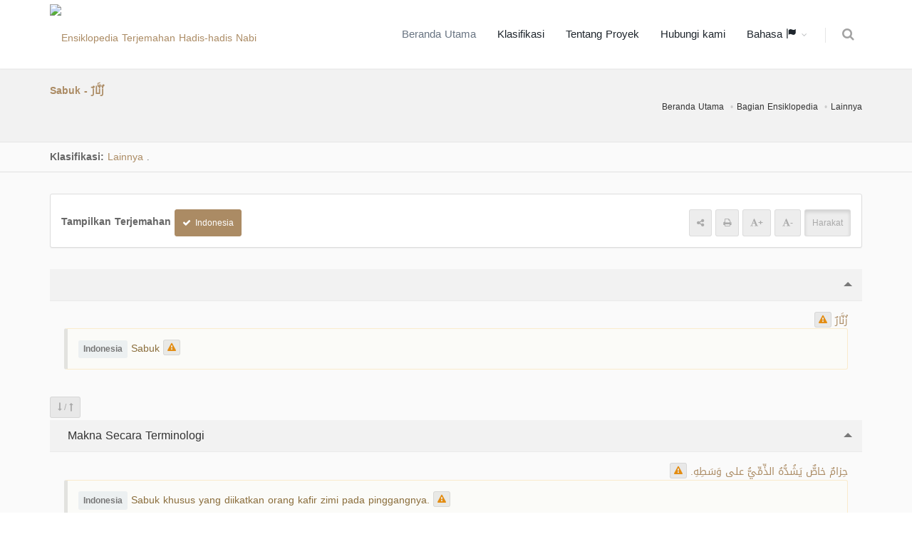

--- FILE ---
content_type: text/html; charset=UTF-8
request_url: https://terminologyenc.com/id/browse/term/7395
body_size: 9955
content:
<!DOCTYPE html>
<!--[if IE 8]>			<html class="ie ie8"> <![endif]-->
<!--[if IE 9]>			<html class="ie ie9"> <![endif]-->
<!--[if gt IE 9]><!-->	<html> <!--<![endif]-->

	<head>
		<meta charset="utf-8" />
        <title>Syarah dan Terjemahan Istilah: Sabuk - زنار - Ensiklopedi Istilah-Istilah Islami Yang Diterjemahkan</title>
		<meta name="keywords" content="Syarah dan Terjemahan Istilah: Sabuk - زنار - Ensiklopedi Istilah-Istilah Islami Yang Diterjemahkan" />
        <meta name="description" content="Syarah dan Terjemahan Istilah: Sabuk - زنار - Ensiklopedi Istilah-Istilah Islami Yang Diterjemahkan">
        
        <meta name="twitter:card" content="summary">
        
        <meta name="twitter:title" content="Syarah dan Terjemahan Istilah: Sabuk - زنار - Ensiklopedi Istilah-Istilah Islami Yang Diterjemahkan">
        <meta name="twitter:description" content="Syarah dan Terjemahan Istilah: Sabuk - زنار - Ensiklopedi Istilah-Istilah Islami Yang Diterjemahkan">

        <meta property="og:site_name" content="Ensiklopedi Istilah-Istilah Islami Yang Diterjemahkan">
        <meta property="og:title" content="Syarah dan Terjemahan Istilah: Sabuk - زنار - Ensiklopedi Istilah-Istilah Islami Yang Diterjemahkan">
        <meta property="og:description" content="Syarah dan Terjemahan Istilah: Sabuk - زنار - Ensiklopedi Istilah-Istilah Islami Yang Diterjemahkan">        
        <meta property="og:type" content="article">
        <meta property="og:url" content="https://terminologyenc.com/id/browse/term/7395">

		<!-- mobile settings -->
		<meta name="viewport" content="width=device-width, maximum-scale=1, initial-scale=1, user-scalable=0" />
		<!--[if IE]><meta http-equiv='X-UA-Compatible' content='IE=edge,chrome=1'><![endif]-->

		<link href="https://terminologyenc.com//assets/plugins/bootstrap/css/bootstrap.min.css" rel="stylesheet" type="text/css" />
		
		<link href="https://terminologyenc.com//assets/css/essentials.css" rel="stylesheet" type="text/css" />
		<link href="https://terminologyenc.com//assets/css/layout.css" rel="stylesheet" type="text/css" />

		<link href="https://terminologyenc.com//assets/css/header-1.css" rel="stylesheet" type="text/css" />

        <link href="https://terminologyenc.com//assets/css/plugin-hover-buttons.css" rel="stylesheet" type="text/css" />
        <link href="https://terminologyenc.com//assets/css/rating.css" rel="stylesheet" type="text/css" />
        <link href="https://terminologyenc.com//assets/css/custom.css" rel="stylesheet" type="text/css" />

        
                
        <link href="https://terminologyenc.com//assets/css/color_scheme/brown.css" rel="stylesheet" type="text/css" id="color_scheme" />

		<script type="text/javascript" src="https://terminologyenc.com//assets/plugins/jquery/jquery-2.2.3.min.js"></script>

        <style type="text/css">
            body,h1,h2,h3,h4,h5,h6,p,div{
                font-family: DroidArabicKufiRegular, sans-serif !important;
            }

            #topMain.nav-pills>li>a{
                font-size: 15px;
            }
            p{
                font-family:Naskh !important;
                font-size:1.3em !important;
                color:#666;
                font-weight: bold !important;
            }

        </style>
        <script async src="https://www.googletagmanager.com/gtag/js?id=UA-131475887-1"></script>
        <script>
        window.dataLayer = window.dataLayer || [];
        function gtag(){dataLayer.push(arguments);}
        gtag('js', new Date());
        gtag('config', 'UA-131475887-1');
        </script>         
	</head>

	<body class="smoothscrolll enable-animation grain-oranger">
		<!-- wrapper -->
		<div id="wrapper">

			<div id="header" class="sticky header clearfix darkk  ">

				<!-- TOP NAV -->
				<header id="topNav">
					<div class="container">

						<!-- Mobile Menu Button -->
						<button class="btn btn-mobile" data-toggle="collapse" data-target=".nav-main-collapse">
							<i class="fa fa-bars"></i>
						</button>
                        <ul class="pull-right nav nav-pills nav-second-main">

							<!-- SEARCH -->
							<li>
								<a href="https://terminologyenc.com/id/search" onclick="return false" data-toggle="modal" data-target="#srch_modal">
									<i class="fa fa-search"></i>
								</a>
								
							</li>
							<!-- /SEARCH -->



						</ul>
						<!-- Logo -->
						<a class="logo pull-left" href="https://terminologyenc.com/id/home">
                            <img src="https://terminologyenc.com/assets/images/logo.png?12" alt="Ensiklopedia Terjemahan Hadis-hadis Nabi">
                        </a>

						<!-- 
							Top Nav 
							
							AVAILABLE CLASSES:
							submenu-dark = dark sub menu
						-->
						<div class="submenu-dark navbar-collapse pull-right nav-main-collapse collapse">
							<nav class="nav-main">

								<!-- 
									.nav-onepage
									Required for onepage navigation links
									
									Add .external for an external link!
								-->
								<ul id="topMain" class="nav nav-pills nav-main nav-onepagee">

									<li class="active"><!-- HOME -->
										<a href="https://terminologyenc.com/id/home">
                                        Beranda Utama										</a>
									</li>

									<li><!-- PRICING -->
										<a href="https://terminologyenc.com/id/home#categories">
                                        Klasifikasi										</a>
									</li>
                                    									<li><!-- TESTIMONIALS -->
										<a href="https://terminologyenc.com/id/home/about">
                                        Tentang Proyek										</a>
									</li>
									<li><!-- PURCHASE -->
										<a href="javascript:;" data-toggle="modal" data-target="#contact-modal">
                                        Hubungi kami										</a>
									</li>
                                    <li class="dropdown"><!-- PURCHASE -->
										<a class="external dropdown-toggle" href="#">
											Bahasa                                            <i class="glyphicon glyphicon-flag"></i>
										</a>
                                        <ul id="layout_langs_menu" class="dropdown-menu">
                                            <li><a href="https://terminologyenc.com/ar/browse/term/7395">العربية</a></li>
                                                                                                                                    <li><a href="https://terminologyenc.com/en">English</a></li>
                                                                                                                                    <li><a href="https://terminologyenc.com/fr">Français</a></li>
                                                                                                                                    <li><a href="https://terminologyenc.com/es">Español</a></li>
                                                                                                                                    <li><a href="https://terminologyenc.com/tr">Türkçe</a></li>
                                                                                                                                    <li><a href="https://terminologyenc.com/ur">اردو</a></li>
                                                                                                                                                                                <li><a href="https://terminologyenc.com/bs">Bosanski</a></li>
                                                                                                                                    <li><a href="https://terminologyenc.com/ru">Русский</a></li>
                                                                                                                                    <li><a href="https://terminologyenc.com/zh">中文</a></li>
                                            								        
                                        </ul>
									</li>                                    
                                    
                                    
                                    
                                    
                                                                      
                                    
								</ul>
                                
                                

                                

							</nav>
						</div>

					</div>
				</header>

				<!-- /Top Nav -->

			</div>


			<!-- HOME -->
            
<style type="text/css">
    .nass{
        color:#000;
    }
    .nass>p{
        margin-bottom:10px;
    }
    .alert-warning.lite{
        background-color:#fbfbf8;
    }    
</style>
<section class="page-header page-header-xs">
	<div class="container">

		<h5><span>Sabuk - زُنَّارٌ</span></h5>
        <br>
	<!-- breadcrumbs -->
		<ol class="breadcrumb">
			<li><a href="https://terminologyenc.com/id//">Beranda Utama</a></li>
			<li><a href="https://terminologyenc.com/id/#categories">Bagian Ensiklopedia</a></li>
            <li><a href="https://terminologyenc.com/id/browse/category/755">Lainnya</a></li>
		</ol><!-- /breadcrumbs -->

	</div>
</section>
    <section class="nopadding alternate">
        
        <div class="container">

            <div class="row">
                <div class="col-md-12 margin-top-10 margin-bottom-10">
    
                    <b>Klasifikasi: </b>
                                        <a href="https://terminologyenc.com/id/browse/category/755" class="btnn">Lainnya</a>
                    <i class="fa fa-caret-leftt">.</i>
                    
                </div>
            </div>
        </div>
</section>
<section style="padding-top:30px" class="alternate">
<div class="container">
    <div class="row">
        <div class="col-md-12">
            <div class="panel panel-default">
                <div class="panel-body">
                        <div class="row">

                            <div class="col-md-6">
                                                                <div class="inline-block"><b class="size-14">Tampilkan Terjemahan</b>
                                                                                                                                                                                                                                                                                                                                                                                                                                                                                    <a class="btn btn-default btn-sm trans_bu margin-top-6" data-lang="id"><i class="fa fa-check"></i>Indonesia</a> 
                                                                                                                                                                                                                                                                                                                                                                                                                                                                                                                                                                                                                                                                                                                                                                                                                                                                                                                                                                                                        </div>
                                                            </div>
                            <div class="col-md-6 margin-top-6" style="text-align:end">
                                <!--<div class="pull-rightt">
                                <label class="switch switch-primary switch-round">
                                    <input id="chk_showAyat" type="checkbox" checked="">
                                    <span style="font-family:DroidArabicKufiRegular" class="switch-label" data-on="Ya" data-off="Tidak"></span>
                                    <span>عرض التشكيل</span>
                                </label>
                                </div>-->
                                <div class="inline-block"><a class="btn btn-translucid btn-sm text-gray"><span class="fa fa-share-alt"></span></a> <a class="btn btn-translucid btn-sm text-gray"><span class="fa fa-print"></span></a> <a class="btn btn-translucid btn-sm text-gray textPlus_bu"><span class="fa fa-font"></span><b>+</b></a> <a class="btn btn-translucid btn-sm text-gray textMin_bu"><span class="fa fa-font"></span><b>-</b></a> <a class="btn btn-translucid btn-sm text-gray active tashkeel_bu">Harakat</a></div>
                            </div>                            
                        
                        </div>
                    </div>               
            </div>

            <div class="toggle toggle-transparent-body">
                <div class="toggle active">
                    <label><i class="fa fa-caret-leftt"></i> </label>
                    <div class="toggle-content" id="main_item">
                        <div class="theme-color text-right rtl" lang="ar" fa-caret-leftt>
                            <span id="t_title">زُنَّارٌ</span>
                        
                                                    <button class="btn btn-translucid btn-xs note_bu" data-det="7395/title/ar" data-toggle="tooltip" title="Kirim catatan"><span class="fa fa-warning text-warning"></span></button>
                                                </div>
                                                                                                                                                                                                                                                                                                                        <div class="softhide trans-id" lang="id">
                            <div class="alert alert-warning lite text-left ltr">
                                <span class="label label-light size-12 inline-block" title="Terjemahan Indonesia" data-toggle="tooltip"><b>Indonesia</b></span> Sabuk <button class="btn btn-translucid btn-xs note_bu" data-det="7395/title/id" data-toggle="tooltip" title="Kirim catatan"><span class="fa fa-warning text-warning"></span></button>
                            </div>                    
                        </div>
                                                                                                                                                                                                                                                                                                                                                                                                                                                                                                                                                                                                                                                                    </div>
                </div>
            </div>

            <div class="margin-top-3 margin-bottom-3 pull-left">
                <button class="btn btn-sm btn-translucid togg"> <span class="fa fa-long-arrow-down text-gray"></span> <span class="text-gray">/</span> <span class="fa fa-long-arrow-up text-gray"></span> </button>
            </div>
                                                            
            <div class="toggle toggle-transparent-body">
                <div class="toggle active">
                    <label><i class="fa fa-caret-leftt"></i> Makna Secara Terminologi</label>
                    <div class="toggle-content">
                        <div class="theme-color text-right rtl" lang="ar" fa-caret-leftt>
                            <span id="t_idio_def">حِزامٌ خاصٌّ يَشُدُّهُ الذِّمِّيُّ على وَسَطِهِ.</span> 
                        
                                                            <button class="btn btn-translucid btn-xs note_bu" data-det="7395/idio_def/ar" data-toggle="tooltip" title="Kirim catatan"><span class="fa fa-warning text-warning"></span></button>
                                                    </div>
                                                                                                                                                                                                                                                                                                                                    
                        <div class="softhide trans-id" lang="id">
                            <div class="alert alert-warning lite text-left ltr">
                                <span class="label label-light size-12 inline-block" title="Terjemahan Indonesia" data-toggle="tooltip"><b>Indonesia</b></span> Sabuk khusus yang diikatkan orang kafir zimi pada pinggangnya. <button class="btn btn-translucid btn-xs note_bu" data-det="7395/idio_def/id" data-toggle="tooltip" title="Kirim catatan"><span class="fa fa-warning text-warning"></span></button>
                            </div>                    
                        </div>
                                                                                                                                                                                                                                                                                                                                                                                                                                                                                                                                                                                                                                                                                            </div>
                </div>
            </div>
            
                                                
            <div class="toggle toggle-transparent-body">
                <div class="toggle active">
                    <label><i class="fa fa-caret-leftt"></i> Syarah Ringkas</label>
                    <div class="toggle-content">
                        <div class="theme-color text-right rtl" lang="ar" fa-caret-leftt>
                            <span id="t_brief_expl">الزُّنّارُ مِن الأَلْبِسَةِ الخاصَّةِ بِالكُفَارِ في بِلادِ المُسْلِمينَ، وهو حِزامٌ خاصٌّ غَلِيظٌ بِقَدْرِ الأُصْبُعِ، يَتَكَوَّنُ مِنْ خُيُوطٍ غَلِيظَةٍ مُلَوَّنَةٍ بِأَلْوانٍ مُتَعَدِّدَةٍ، كالأَحْمَرِ ونحْوِهِ، وله أَشْكالُ مُـخْتَلِفَةٌ، يَشُدُّهُ النَّصْرانِيُّ على وَسَطِهِ فَوْقَ الثِّيابِ، وتَشُدُّهُ النَّصْرانِيَّةُ فَوْقَ إِزارِها حتى يَظْهَرَ ويكونَ بارِزاً؛ لِأجْلِ أن يكونَ عَلامَةً مُـمَيِّزَةً لِأَهْلِ الذِّمَّةِ، وهم الكُفَّارُ الذين يُقيمُونَ في بِلادِ المُسْلِمينَ كَيْلا يُعامَلُوا مُعامَلَةَ الـمُسْلِمِينَ، ومَنْ تَرَكَ لُبْسَهُ مِنْهُمْ فإنَهُ يُعاقَبُ.</span> 
                        
                                                            <button class="btn btn-translucid btn-xs note_bu" data-det="7395/brief_expl/ar" data-toggle="tooltip" title="Kirim catatan"><span class="fa fa-warning text-warning"></span></button>
                                                    </div>
                                                                                                                                                                                                                                                                                                                                    
                        <div class="softhide trans-id" lang="id">
                            <div class="alert alert-warning lite text-left ltr">
                                <span class="label label-light size-12 inline-block" title="Terjemahan Indonesia" data-toggle="tooltip"><b>Indonesia</b></span> Az-Zunnār termasuk pakaian yang khusus untuk orang-orang kafir di negeri-negeri muslimin. Ialah ikat pinggang khusus yang keras sebesar jari, terdiri dari benang-benang kasar yang berwarna-warni seperti merah dan lainnya. Ikat pinggang ini memiliki bentuk yang bervariasi. Orang nasrani laki-laki mengingatkannya di pinggang di luar baju, sedang orang nasrani wanita mengikatkanya di luar jubahnya agar nampak dan mencolok, sehingga bisa menjadi tanda pembeda bagi Ahli Żimmah, yaitu orang-orang kafir yang tinggal di negeri muslimin. (Mereka memakai sabuk ini) agar disikapi berbeda dengan kaum muslimin. Siapa dari mereka tidak memakai ikat pinggang khusus ini ia dikenai sanksi. <button class="btn btn-translucid btn-xs note_bu" data-det="7395/brief_expl/id" data-toggle="tooltip" title="Kirim catatan"><span class="fa fa-warning text-warning"></span></button>
                            </div>                    
                        </div>
                                                                                                                                                                                                                                                                                                                                                                                                                                                                                                                                                                                                                                                                                            </div>
                </div>
            </div>
            
                                                
            <div class="toggle toggle-transparent-body">
                <div class="toggle active">
                    <label><i class="fa fa-caret-leftt"></i> Definisi Linguistik Ringkas</label>
                    <div class="toggle-content">
                        <div class="theme-color text-right rtl" lang="ar" fa-caret-leftt>
                            <span id="t_brief_ling_def">الزُّنّارُ: حِزامٌ يَشُدُّهُ الـمَجُوسِيُّ والنَّصْرانيُّ على وَسَطِهِ.</span> 
                        
                                                            <button class="btn btn-translucid btn-xs note_bu" data-det="7395/brief_ling_def/ar" data-toggle="tooltip" title="Kirim catatan"><span class="fa fa-warning text-warning"></span></button>
                                                    </div>
                                                                                                                                                                                                                                                                                                                                    
                        <div class="softhide trans-id" lang="id">
                            <div class="alert alert-warning lite text-left ltr">
                                <span class="label label-light size-12 inline-block" title="Terjemahan Indonesia" data-toggle="tooltip"><b>Indonesia</b></span> Az-Zunnār adalah sabuk yang diikatkan orang Majusi dan Nasrani di pinggang. <button class="btn btn-translucid btn-xs note_bu" data-det="7395/brief_ling_def/id" data-toggle="tooltip" title="Kirim catatan"><span class="fa fa-warning text-warning"></span></button>
                            </div>                    
                        </div>
                                                                                                                                                                                                                                                                                                                                                                                                                                                                                                                                                                                                                                                                                            </div>
                </div>
            </div>
            
                                                
            <div class="toggle toggle-transparent-body">
                <div class="toggle active">
                    <label><i class="fa fa-caret-leftt"></i> Pemakaian Istilah</label>
                    <div class="toggle-content">
                        <div class="theme-color text-right rtl" lang="ar" fa-caret-leftt>
                            <span id="t_value">يَرِد مُصْطلَح (زُنّار) في الفقه في عِدَّةِ مواطِن، منها: كتاب الصَّلاةِ، باب: مَكْروهات الصَّلاةِ، وفي كتاب البَيْعِ، باب: شُروط البَيْعِ، وفي كتاب النِّكاحِ، باب: النَّفَقَة على الزَّوْجَةِ الكِتابِيَّةِ، وفي كتاب الـحُدودِ، باب: حَدّ الرِّدَّةِ.
ويُطْلَقُ في عِلمِ العَقِيدَةِ، باب: تَوْحِيد الأُلُوهِيَّةِ، عند الكَلامِ عن نَواِقضِ الإِسْلامِ، وصِفاتِ أَهْلِ الكُفْرِ ومُعامَلَتِهِم، وغَيْر ذلك مِن الـمَواطِنِ.</span> 
                        
                                                            <button class="btn btn-translucid btn-xs note_bu" data-det="7395/value/ar" data-toggle="tooltip" title="Kirim catatan"><span class="fa fa-warning text-warning"></span></button>
                                                    </div>
                                            </div>
                </div>
            </div>
            
                                                
            <div class="toggle toggle-transparent-body">
                <div class="toggle active">
                    <label><i class="fa fa-caret-leftt"></i> Definisi Linguistik</label>
                    <div class="toggle-content">
                        <div class="theme-color text-right rtl" lang="ar" fa-caret-leftt>
                            <span id="t_ling_def">الزُّنّارُ: حِزامٌ يَشُدُّهُ الـمَجُوسِيُّ والنَّصْرانيُّ على وَسَطِهِ، يُقال: تَزَنَّرَ النَّصْرانِيُّ، أيْ: شَدَّ الزُّنّارَ على وَسَطِهِ، وزَنَّرْتُهُ، أيْ: أَلْبَسْتُهُ الزُّنّارَ. والزُّنّارُ أيضاً: خَيْطٌ غَلِيظٌ بِقَدْرِ الأُصْبُعِ يُشَدُّ على الوَسَطِ. والـجَمْعُ: زَنانِيرٌ.</span> 
                        
                                                            <button class="btn btn-translucid btn-xs note_bu" data-det="7395/ling_def/ar" data-toggle="tooltip" title="Kirim catatan"><span class="fa fa-warning text-warning"></span></button>
                                                    </div>
                                            </div>
                </div>
            </div>
            
                                                
            <div class="toggle toggle-transparent-body">
                <div class="toggle active">
                    <label><i class="fa fa-caret-leftt"></i> Asal Kata</label>
                    <div class="toggle-content">
                        <div class="theme-color text-right rtl" lang="ar" fa-caret-leftt>
                            <span id="t_root">زنر</span> 
                        
                                                            <button class="btn btn-translucid btn-xs note_bu" data-det="7395/root/ar" data-toggle="tooltip" title="Kirim catatan"><span class="fa fa-warning text-warning"></span></button>
                                                    </div>
                                            </div>
                </div>
            </div>
            
                        
           
            
            

            
            <div class="toggle toggle-transparent-body">
                <div class="toggle">
                    <label><i class="fa fa-caret-leftt"></i> Referensi</label>
                    <div class="toggle-content">
                        <p class="text-primary"><span>العين : (7/359) - تهذيب اللغة : (13/131) - المحكم والمحيط الأعظم : (9/25) - مختار الصحاح : (ص 138) - لسان العرب : (4/330) - تاج العروس : (11/452) - التعريفات للجرجاني : (ص 115) - المطلع على ألفاظ المقنع : (ص 81) - التعريفات الفقهية : (ص 109) - معجم لغة الفقهاء : (ص 234) - معجم المصطلحات والألفاظ الفقهية : (2/215) -</span></p>
                    </div>
                </div>
            </div>
            
            <div class="toggle toggle-transparent-body">
                <div class="toggle active">
                    <label><i class="fa fa-caret-leftt"></i> Klasifikasi</label>
                    <div class="toggle-content">
                            <div>
                                                        <div class="alert margin-top-6 margin-bottom-6 padding-6">
                                                        <a href="https://terminologyenc.com/id/browse/category/755" class="btnn">Lainnya</a>
                            <i class="fa fa-caret-leftt">.</i>
                                                        </div>
                                                        <div class="alert margin-top-6 margin-bottom-6 padding-6">
                                                        <a href="https://terminologyenc.com/id/browse/category/4" class="btnn">Fikih dan Uṣūl Fikih</a>
                            <i class="fa fa-caret-leftt">.</i>
                                                        <a href="https://terminologyenc.com/id/browse/category/121" class="btnn">Fikih Ibadah</a>
                            <i class="fa fa-caret-leftt">.</i>
                                                        <a href="https://terminologyenc.com/id/browse/category/139" class="btnn">Jihad</a>
                            <i class="fa fa-caret-leftt">.</i>
                                                        <a href="https://terminologyenc.com/id/browse/category/560" class="btnn">Hukum Seputar Ahli Żimmah</a>
                            <i class="fa fa-caret-leftt">.</i>
                                                        </div>
                                                        </div>

                    </div>
                </div>
            </div>
           
            
            
        </div>
    </div>
    <div class="row hidden">
    <div class="col-md-12 text-center">
        <ul class="pager">
          <li class="previouss"><a class="radius-0" href="#">&rarr; Sebelumnya</a></li>
          <li class="nextt"><a class="radius-0" href="#">Selanjutnya &larr;</a></li>
        </ul>
    </div>
    </div>
</div>
</section>


<div id="note-modal" class="modal fade" tabindex="-1" role="dialog" aria-labelledby="myLargeModalLabel" aria-hidden="true">
    <div class="modal-dialog modal-lg">
        <div class="modal-content">

            <!-- header modal -->
            <div class="modal-header">
                <button type="button" class="close" data-dismiss="modal" aria-label="Close"><span aria-hidden="true">&times;</span></button>
                <h4 class="modal-title" id="myLargeModalLabel">Kirim catatan على: <span class="text-primary" id="note_on_lbl"></span></h4>
            </div>

            <!-- body modal -->
            <div class="modal-body">

                <form id="note_frm" class="validatee" method="post" enctype="multipart/form-data" data-success="Sent! Thank you!" data-toastr-position="top-right">
                    <fieldset>
                        <input type="hidden" name="action" value="contact_send" />
                        <div class="row margin-bottom-3">
                        <div class="col-md-12">
                        <div><span class="label label-light size-14 inline-block">Teks yang akan dikomentari: </span></div>
                        <div class="alert alert-light margin-bottom-6" id="orgg_nass"></div>
                        </div>
                        </div>
                        <div class="row">
                            <div class="form-group">
                                <div class="col-md-6">
                                    <label>Nama *</label>
                                    <input type="text" id="note_name" name="note_name" value="" class="form-control required">
                                </div>
                                <div class="col-md-6">
                                    <label>Email *</label>
                                    <input type="text" id="note_email" name="note_email" value="" class="form-control required">
                                </div>
                            </div>
                        </div>
                        <div class="row">
                            <div class="form-group">
                                <div class="col-md-12">
                                    <label>Catatan * </label>
                                    <textarea name="note_txt" id="note_txt" value="" class="form-control required"></textarea>
                                </div>
                            </div>
                        </div>

                        

                        <div class="row">
                            <div class="form-group">
                                <div class="col-md-12">
                                    <label><span id="sugg_trans_lbl">Terjemahan yang diusulkan</span><span id="sugg_nass_lbl">Teks usulan</span> (Opsional)</label>
                                    <textarea name="suggested_trans" id="suggested_trans" value="" class="form-control"></textarea>
                                </div>
                            </div>
                        </div>


                    </fieldset>

                    <div class="row">
                        <div class="col-md-12">
                            <button type="submit" id="note_submit_bu" class="btn btn-3d btn-primary btn-block margin-top-30">
                                Kirim                            </button>
                        </div>
                    </div>

                </form>

            </div>

            <!-- Modal Footer -->
            <div class="modal-footer">
                <button type="button" class="btn btn-default" data-dismiss="modal">Tutup</button>
            </div>
        </div>
    </div>
</div>




<script type="text/javascript">
$(function(){
    var showHide = false;
    $('.togg').click(function(){
        
        $(this).parent().nextAll('.toggle').each(function(){
            if(showHide){
                $(this).children('.toggle').addClass("active").children(".toggle-content").slideDown(); 
            }
            else{
                $(this).children('.toggle').removeClass("active").children(".toggle-content").slideUp(); 
            }
        });
        showHide = !showHide;
    });
    $(".trans_bu").click(function(){
        var lang = $(this).attr('data-lang');
       if($(this).hasClass("btn-primary")){
           $(this).removeClass("btn-primary").addClass("btn-default").children(".fa").hide();
           $(".trans-"+lang).slideUp();
        }
        else{
            $(this).addClass("btn-primary").removeClass("btn-default").children(".fa").show();
            $(".trans-"+lang).slideDown();
        }
    });
        $(".trans_bu[data-lang=id]").click();
        
    $('.note_bu').click(function(){
        currNoteModalData = $(this).attr('data-det');
        console.log(currNoteModalData);
        //$("#noteModal_ayaNum").html(currNoteModalData.split('/')[2]);
        $("#sugg_trans_lbl,#sugg_nass_lbl").hide();
        
        
        $('#note_name,#note_email,note_txt').removeClass('err');
        
        $("#orgg_nass").removeClass("rtl").removeClass("ltr");
        if(currNoteModalData.split('/')[2] == 'ar'){
            $("#sugg_nass_lbl").show();
            $("#note_on_lbl").html($(this).parents(".toggle.active").children("label").text());
            $("#orgg_nass").html($(this).parent().children('span').text());
            $("#orgg_nass").addClass("rtl");
            
        }
        else{
            $("#sugg_trans_lbl").show();
            $("#note_on_lbl").html($(this).parents(".toggle.active").children("label").text() + ' - ' + $(this).prev("span.label").text());
            $("#orgg_nass").html($(this).parent().clone().children().remove().end().text());
            $("#orgg_nass").addClass("ltr");
        }
        
        $('#note_txt,#suggested_trans').val('');

        $('input.rating').removeAttr("checked").prop("checked",false)
        $('a.star').removeClass('fullStar');

        $("#note-modal").modal('show');

    });
    $('#note_frm').submit(function(e){
       e.preventDefault();
        $('#note_name,#note_email,note_txt').removeClass('err');
        isErr = false;
        if($('#note_name').val().length < 3){
            $('#note_name').addClass('err');
            isErr = true;
        }
        if($('#note_email').val().length < 3){
            $('#note_email').addClass('err');
            isErr = true;
        }
        if($('#note_txt').val().length < 3){
            $('#note_txt').addClass('err');
            isErr = true;
        }
        if(isErr) return;

        $.post('https://terminologyenc.com/id/ajax/note/add',{term_id:currNoteModalData.split('/')[0],part:currNoteModalData.split('/')[1],trans:currNoteModalData.split('/')[2],'note_name':$('#note_name').val(),'note_email':$('#note_email').val(),'note_txt':$('#note_txt').val(),'lingual_rate':$('input[name=lingual_rate][checked]').val()||0,'legitimate_rate':$('input[name=legitimate_rate][checked]').val()||0,'literary_rate':$('input[name=literary_rate][checked]').val()||0,'suggested_trans':$('#suggested_trans').val()})
        .done(function(){
            //$('#note_frm')[0].reset();
            _toastr("Pengiriman sukses","top-right","success",false);
            $("#note-modal").modal('hide');

        })
        .fail(function(){
            _toastr("Maaf! Pengiriman gagal","top-right","error",false);
        })
        //alert($('#note_name').val());

    });   
    
    
    
    $('#lingual_rate_cont').rating(function(v,e){
        $('input[name=lingual_rate]').removeAttr("checked").prop("checked",false);
        $('input[name=lingual_rate][value='+v+']').prop("checked",true).attr("checked","checked");
    });
    $('#legitimate_rate_cont').rating(function(v,e){
        $('input[name=legitimate_rate]').removeAttr("checked").prop("checked",false);
        $('input[name=legitimate_rate][value='+v+']').prop("checked",true).attr("checked","checked");
    });
    $('#literary_rate_cont').rating(function(v,e){
        $('input[name=literary_rate]').removeAttr("checked").prop("checked",false);
        $('input[name=literary_rate][value='+v+']').prop("checked",true).attr("checked","checked");
    });
    
    
    $(".tashkeel_bu").click(function(){
       if($(this).hasClass("active")){
           $(this).removeClass("active");
           $(".toggle-content>p>span").each(function(){
              $(this).data('org_nass', $(this).html());
               $(this).html( $(this).html().replace(/[\u0617-\u061A\u064B-\u0652]/g,"") );
           });
       }
      else{
            $(this).addClass("active");
            $(".toggle-content>p>span").each(function(){
                $(this).html( $(this).data('org_nass') );
            });
        }
    });
    
    $(".textPlus_bu").click(function(){
       var size = parseInt($(".toggle-content").css('font-size'));
       $(".toggle-content").css('font-size',++size+"px"); 
    });
    $(".textMin_bu").click(function(){
       var size = parseInt($(".toggle-content").css('font-size'));
       $(".toggle-content").css('font-size',--size+"px"); 
    });    
    

    
    
});    

    
</script>
			<!-- / -->



            
            
               <div id="contact-modal" class="modal fade" tabindex="-1" role="dialog" aria-labelledby="myLargeModalLabel" aria-hidden="true">
                    <div class="modal-dialog modal-lg">
                        <div class="modal-content">

                            <!-- header modal -->
                            <div class="modal-header">
                                <button type="button" class="close" data-dismiss="modal" aria-label="Close"><span aria-hidden="true">&times;</span></button>
                                <h4 class="modal-title" id="myLargeModalLabel">Hubungi kami</h4>
                            </div>

                            <!-- body modal -->
                            <div class="modal-body">

                                <form id="contact_frm" class="validatee" method="post" enctype="multipart/form-data" data-success="Sent! Thank you!" data-toastr-position="top-right">
                                    <fieldset>
                                        <input type="hidden" name="action" value="contact_send" />

                                        <div class="row">
                                            <div class="form-group">
                                                <div class="col-md-6">
                                                    <label>Nama *</label>
                                                    <input type="text" id="contact_name" name="contact_name" value="" class="form-control required">
                                                </div>
                                                <div class="col-md-6">
                                                    <label>Email *</label>
                                                    <input type="text" id="contact_email" name="contact_email" value="" class="form-control required">
                                                </div>
                                            </div>
                                        </div>

                                        <div class="row">
                                            <div class="form-group">
                                                <div class="col-md-12">
                                                    <label>Pesan *</label>
                                                    <textarea name="contact_txt" id="contact_txt" value="" class="form-control required"></textarea>
                                                </div>
                                            </div>
                                        </div>

                            
                                    </fieldset>

                                    <div class="row">
                                        <div class="col-md-12">
                                            <button type="submit" id="contact_submit_bu" class="btn btn-3d btn-primary btn-block margin-top-30">
                                                Kirim                                            </button>
                                        </div>
                                    </div>

                                </form>

                            </div>

                            <!-- Modal Footer -->
                            <div class="modal-footer">
                                <button type="button" class="btn btn-default" data-dismiss="modal">Tutup</button>
                            </div>

                        </div>
                    </div>
                </div>   
            

            
                <div id="register-modal" class="modal fade" tabindex="-1" role="dialog" aria-labelledby="myLargeModalLabel" aria-hidden="true">
                    <div class="modal-dialog modal-lg">
                        <div class="modal-content">

                            <!-- body modal -->
                            <div class="modal-body">

                                <form id="register_frm" class="validatee" method="post" enctype="multipart/form-data" data-success="Sent! Thank you!" data-toastr-position="top-right">
                                        <input type="hidden" name="action" value="contact_send" />

                                        <div class="row">
                                            <div class="form-group">
                                                <div class="col-md-12">
                                                    <label> Email <span class="text-primary">()</span>*</label>
                                                    <input type="email" name="register_email" id="register_email" value="" placeholder="Email" class="form-control required">
                                                </div>
                                            </div>
                                        </div>

                            

                                    <div class="row">
                                        <div class="col-md-12">
                                            <button type="button" id="register_submit_bu" class="btn btn-3d btn-primary btn-block">
                                                Daftar                                            </button>
                                        </div>
                                    </div>

                                </form>

                            </div>

                            <!-- Modal Footer -->
                            <div class="modal-footer">
                                <button type="button" class="btn btn-default" data-dismiss="modal">Tutup</button>
                            </div>

                        </div>
                    </div>
                </div>            
            
                <div id="about-modal" class="modal fade" tabindex="-1" role="dialog" aria-labelledby="myLargeModalLabel" aria-hidden="true">
                    <div class="modal-dialog modal-lg">
                        <div class="modal-content">
                            <div class="modal-header">
                                <button type="button" class="close" data-dismiss="modal" aria-label="Close"><span aria-hidden="true">&times;</span></button>
                                <h4 class="modal-title" id="myLargeModalLabel">Tentang Proyek</h4>
                            </div>

                            <!-- body modal -->
                            <div class="modal-body">
                                <video id="intro_vid_ar" preload="none" width="100%" controls>
                                    <source src="https://terminologyenc.com/assets/media/intro_waqfy.mp4" type="video/mp4">
                                    Your browser does not support the video tag.
                                </video>
                                <br><br>
                                <h4>Proyek Ensiklopedia Istilah-istilah Islami dan Terjemahannya: </h4>
                                <p>Ini adalah proyek terpadu guna menghasilkan terjemahan yang akurat, andal dan canggih untuk istilah-istilah yang berulang dalam konten Islami disertai dengan penjelasannya, sehingga bisa dipahami dengan sempurna, supaya makna terjemahannya yang benar bisa sampai kepada audiens yang dituju..</p>


                                <h4>Tujuan:</h4>
                                <ol>
                                <li>Menyediakan referensi online gratis yang dapat dipercaya untuk terjemahan istilah-istilah Islam.</li>
                                <li>Menyediakan terjemahan dalam berbagai format elektronik untuk portal dan aplikasi elektronik.</li>
                                <li>Pengembangan terjemahan berkelanjutan dengan bantuan para mitra dan sukarelawan.</li>
                                </ol>



                                <h4>
                                Keunggulan Ensiklopedia Ini: 
                                </h4>
                                <ol>
                                <li> Komprehensif.</li>
                                <li> Gratis.</li>
                                <li> Banyak Terjemahan.</li>
                                <li> Pengembangan Berkelanjutan.</li>
                                <li> Berkualitas.</li>
                                </ol>


                                <h4>
                                Tahapan Pembuatan dan Pengembangan: 
                                </h4>
                                <ol>
                                <li> Membuat Ensiklopedia berbahasa Arab.</li>
                                <li> Penerjemahan Ensiklopedia ke berbagai bahasa.</li>
                                <li> Ketersediaan dan penerbitan Ensiklopedia secara elektronik.</li>
                                <li> Pengembangan Ensiklopedia secara berkelanjutan dan penerjemahannya.</li>
                                </ol>
                                
                            </div>

                            <!-- Modal Footer -->
                            <div class="modal-footer">
                                <button type="button" class="btn btn-default" data-dismiss="modal">Tutup</button>
                            </div>

                        </div>
                    </div>
                </div>        

                <div id="srch_modal" class="modal fade" role="dialog" aria-labelledby="myLargeModalLabel" aria-hidden="true">
                <div class="modal-dialog modal-lg">
                    <div class="modal-content">

                        <!-- header modal -->
                        <div class="modal-header">
                            <button type="button" class="close" data-dismiss="modal" aria-label="Close"><span aria-hidden="true">&times;</span></button>
                            <h3 class="modal-title" id="myLargeModalLabel">Cari di:</h3>
                        </div>

                        <!-- body modal -->
                        <div class="modal-body">

                            <div class="form-group">

                                <select class="form-control" id="fld_trans" style="width:100%" lang="ar">
                                    <option value="ar">Konten dalam bahasa Arab</option>
                                    <option value="en">Konten dalam bahasa Inggris</option>
                                    <option value="id">Konten dalam bahasa Indonesia</option>
                                    <option value="bs">Konten dalam bahasa Bosnia</option>
                                    <option value="ur">Konten dalam bahasa Urdu</option>
                                    <option value="fr">Konten dalam bahasa Prancis</option>
                                    <option value="es">Konten dalam bahasa Spanyol</option>
                                    <option value="ru">Konten dalam bahasa Rusia</option>
                                </select>
                            </div>

                            <div class="input-group">
                              <input type="text" class="form-control" id="fld_term" placeholder="Silakan masukkan kalimat pencarian!">
                                  <span class="input-group-btn">
                                <button class="btn btn-primary" id="bu_srchFor" type="button"> Cari </button>
                              </span>
                            </div> 
			
                        </div>

                        <!-- Modal Footer -->
                        <div class="modal-footer">
                            <button type="button" class="btn btn-default" data-dismiss="modal">Tutup</button>
                        </div>
                    </div>
                </div>
            </div>
            <div id="res_modal" class="modal fade" tabindex="-1" role="dialog" aria-labelledby="myLargeModalLabel" aria-hidden="true">
                <div class="modal-dialog modal-lg">
                    <div class="modal-content">

                        <!-- header modal -->
                        <div class="modal-header">
                            <button type="button" class="close" data-dismiss="modal" aria-label="Close"><span aria-hidden="true">&times;</span></button>
                            <h3 class="modal-title" id="myLargeModalLabel">Hasil pencarian:</h3>
                        </div>

                        <!-- body modal -->
                        <div class="modal-body">
                            <div class="list-group" id="srch_res">
                            </div>
                        </div>
                        <!-- Modal Footer -->
                        <div class="modal-footer">
                            <button type="button" class="btn btn-default" data-dismiss="modal">Tutup</button>
                        </div>
                    </div>
                </div>
            </div>            
            
			<!-- FOOTER -->
			<footer id="footer">

				<div class="copyright">
					<div class="container">
                        <div class="row">
                            <div class="col-md-4">
                                <p class="margin-bottom-10">Registrasi di milis</p>

                                <form class="validate" action="https://terminologyenc.com/id/ajax/mlist/" method="post" data-success="Pendaftaran sukses"  data-toastr-position="bottom-right" novalidate="novalidate">
                                    <div class="input-group">
                                        <span class="input-group-addon"><i class="fa fa-envelope"></i></span>
                                        <input type="email" name="email" class="form-control required" placeholder="Email">
                                        <span class="input-group-btn">
                                            <button class="btn btn-primary" type="submit">Daftar</button>
                                        </span>
                                    </div>
                                <input type="hidden" name="is_ajax" value="true"></form>
                                <!-- /Newsletter Form -->

                            </div>
                            <div class="col-md-8">
                                
                            </div>
                        </div>
						<ul class="pull-right nomargin list-inline mobile-block">
                            <li><a href="https://terminologyenc.com/id/home/about">Tentang Proyek</a></li>
							<li>&bull;</li>
							<li><a href="javascript:;" data-toggle="modal" data-target="#contact-modal">Hubungi kami</a></li>
						</ul>
                        <a href="https://terminologyenc.com/id/home/">Ensiklopedi Istilah-Istilah Islami Yang Diterjemahkan</a>
                        <div class="text-right">
                        <a href="https://quranenc.com/">موسوعة القرآن الكريم</a> - 
                        <a href="https://hadeethenc.com/">موسوعة الأحاديث النبوية</a>
                        </div>
					</div>
                    <!-- Newsletter Form -->

				</div>
			</footer>
			<!-- /FOOTER -->

		</div>
		<!-- /wrapper -->


		<!-- SCROLL TO TOP -->
		<a href="#" id="toTop"></a>


		<!-- PRELOADER -->
		<div id="preloaderr">
			<div class="inner">
				<span class="loader"></span>
			</div>
		</div><!-- /PRELOADER -->


		<!-- JAVASCRIPT FILES -->
		<script type="text/javascript">
            var plugin_path = 'https://terminologyenc.com//assets/plugins/';
            var _url = 'https://terminologyenc.com/';
            var _lang = 'id';
        </script>

        <script type="text/javascript" src="https://terminologyenc.com//assets/js/custom.js"></script>

		<script type="text/javascript" src="https://terminologyenc.com//assets/js/scripts.js"></script>
        <script type="text/javascript" src="https://terminologyenc.com//assets/js/rating.js"></script>
        <script type="text/javascript" src="https://terminologyenc.com//assets/js/jsdiff.js"></script>

        <script type="text/javascript">
        
        $('#contact_frm').submit(function(e){
       e.preventDefault();
        $('#contact_name,#contact_email,contact_txt').removeClass('err');
        isErr = false;
        if($('#contact_name').val().length < 3){
            $('#contact_name').addClass('err');
            isErr = true;
        }
        if($('#contact_email').val().length < 3){
            $('#contact_email').addClass('err');
            isErr = true;
        }   
        if($('#contact_txt').val().length < 3){
            $('#contact_txt').addClass('err');
            isErr = true;
        }   
        if(isErr) return;
        
        $.post('https://terminologyenc.com/id/ajax/contact/send',{'contact_name':$('#contact_name').val(),'contact_email':$('#contact_email').val(),'contact_txt':$('#contact_txt').val()})
        .done(function(){
            $('#contact_frm')[0].reset();
            _toastr("Pengiriman sukses","top-right","success",false);
            $("#contact-modal").modal('hide');

        })
        .fail(function(){
            _toastr("Maaf! Pengiriman gagal","top-right","error",false);
        })
        //alert($('#contact_name').val());
       
    });
    $('.download_bu').click(function(e){
        e.preventDefault();
        e.stopPropagation();
        $("#register-modal").modal('show');
        
        return;
        
        var url = $(this)[0].href;
        $('#download_submit_bu').one('click',function(){
           location.href = url;
        });
        $("#download-modal").modal('show');
    });

    $('#register_submit_bu').click(function(e){
        //alert(1);
       e.preventDefault();
        $('#register_email').removeClass('err');
        isErr = false;

        if($('#register_email').val().length < 3 || $('#register_email').val().indexOf('@') == -1){
            $('#register_email').addClass('err');
            isErr = true;
        }

        if(isErr) return;

        $.post('https://terminologyenc.com/id/ajax/mlist/',{'email':$('#register_email').val()})
        .done(function(){
            $('#register_frm')[0].reset();
            _toastr("Pendaftaran sukses","top-right","success",false);
            $("#register-modal").modal('hide');

        })
        .fail(function(){
            _toastr("Maaf! Pengiriman gagal","top-right","error",false);
        })
        //alert($('#note_name').val());

    });            
            
    </script>
    
    <script type="text/javascript"> var addthis_config = addthis_config||{}; addthis_config.data_track_addressbar = false; addthis_config.data_track_clickback = false; </script>    
    <script type="text/javascript" src="//s7.addthis.com/js/300/addthis_widget.js#pubid=ra-5c2b2aeb92bf20a1"></script>	<script defer src="https://static.cloudflareinsights.com/beacon.min.js/vcd15cbe7772f49c399c6a5babf22c1241717689176015" integrity="sha512-ZpsOmlRQV6y907TI0dKBHq9Md29nnaEIPlkf84rnaERnq6zvWvPUqr2ft8M1aS28oN72PdrCzSjY4U6VaAw1EQ==" data-cf-beacon='{"version":"2024.11.0","token":"2293042c57eb4f46b976bfce73482579","r":1,"server_timing":{"name":{"cfCacheStatus":true,"cfEdge":true,"cfExtPri":true,"cfL4":true,"cfOrigin":true,"cfSpeedBrain":true},"location_startswith":null}}' crossorigin="anonymous"></script>
</body>
</html>